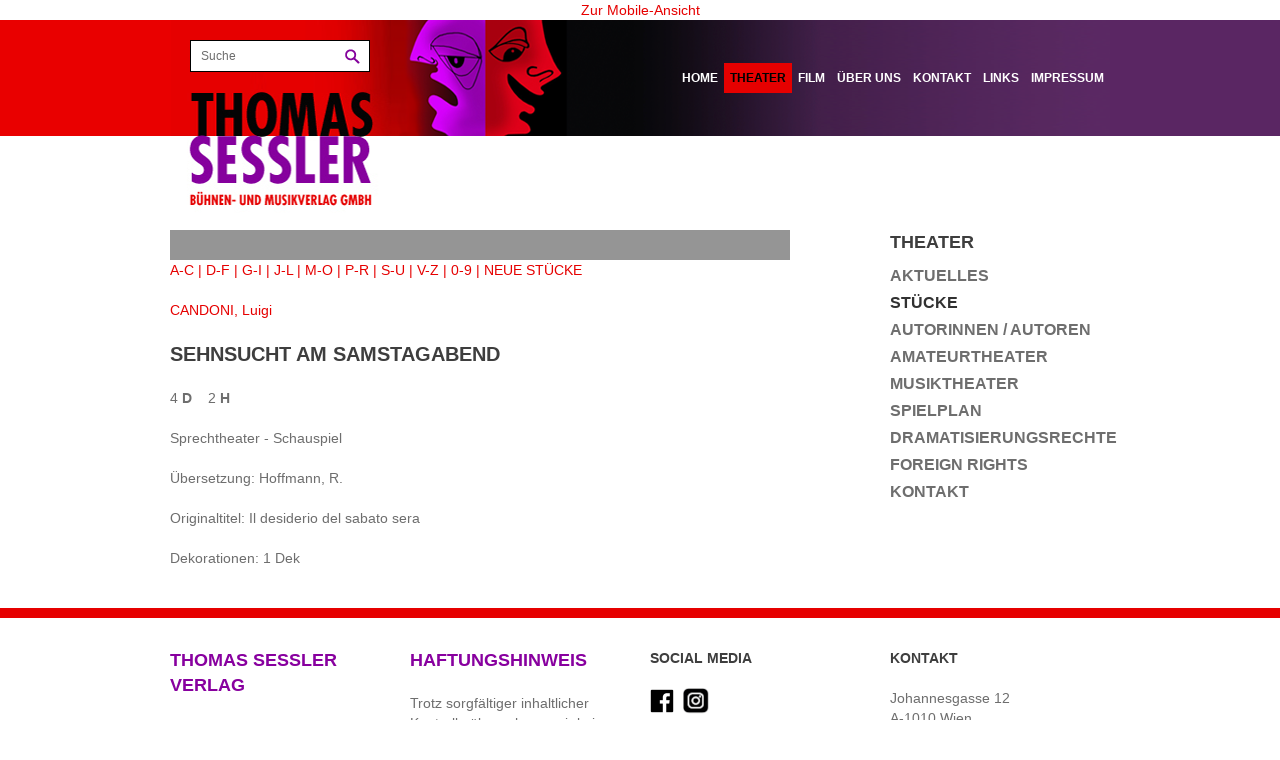

--- FILE ---
content_type: text/html; charset=utf-8
request_url: https://sesslerverlag.at/theater/stuecke/stuecke-a-z/stuecke/sehnsucht-am-samstagabend/?fl=1&cHash=c5cfd7cccf309d0d5f3cbfebb4f47b2e
body_size: 3124
content:
<!DOCTYPE html>
<html lang="de">
<head>

<meta charset="utf-8">
<!-- 
	Koerbler. – Digital erfolgreich
	        
	        ===

	This website is powered by TYPO3 - inspiring people to share!
	TYPO3 is a free open source Content Management Framework initially created by Kasper Skaarhoj and licensed under GNU/GPL.
	TYPO3 is copyright 1998-2015 of Kasper Skaarhoj. Extensions are copyright of their respective owners.
	Information and contribution at http://typo3.org/
-->

<base href="https://sesslerverlag.at/">
<link rel="shortcut icon" href="https://sesslerverlag.at/" type="directory">
<link rel="icon" href="https://sesslerverlag.at/" type="directory">
<title>Thomas Sessler Verlag: STÜCKE A-Z</title>
<meta name="generator" content="TYPO3 4.5 CMS">
<meta name="description" content="Hier finden Sie Informationen zu den Stücken von A-Z. Klicken Sie sich durch unser Verzeichnis.">
<meta name="author" content="Thomas Sessler Verlag">
<meta name="robots" content="index, follow">
<meta name="revisit" content="7">
<meta name="copyright" content="Koerbler. – Digital erfolgreich">

<link rel="stylesheet" type="text/css" href="typo3temp/stylesheet_4b1c8121f7.css?1658819754" media="all">



<script src="typo3temp/javascript_b9328db19d.js?1658819754" type="text/javascript"></script>


<meta http-equiv="X-UA-Compatible" content="IE=edge, chrome=1">
    <link href="fileadmin/default/template/css/bootstrap.min.css" rel="stylesheet">
    <link href="fileadmin/default/template/css/magnific-popup.min.css" rel="stylesheet">
    <link href="http://fonts.googleapis.com/css?family=Open+Sans:400italic,700italic,400,700" rel="stylesheet">
    <link href="fileadmin/default/template/css/style.min.css" rel="stylesheet">
    <link href="fileadmin/default/template/img/favicon.ico" rel="icon" type="image/x-icon">
    <!--[if lt IE 9]>
      <script src="http://html5shiv.googlecode.com/svn/trunk/html5.js"></script>
    <![endif]-->
    <script src="fileadmin/default/template/js/jquery-1.11.1.min.js"></script>
    <script src="fileadmin/default/template/js/jquery.magnific-popup.min.js"></script>
    <script src="fileadmin/default/template/js/jquery.carouFredSel-6.2.1-packed.js"></script>
    <script src="fileadmin/default/template/js/jquery.touchSwipe.min.js"></script>
    <script src="fileadmin/default/template/js/script.min.js"></script>
  
  <style>.koerbler {display:none !important;}
  </style>

  <script type="text/javascript">
  $(document).ready(function() {
var footer_text = '<h3 class="csc-firstHeader">Haftungshinweis</h3></div><p>Trotz sorgfältiger inhaltlicher Kontrolle übernehmen wir keine Haftung für die Inhalte externer Links. Für den Inhalt der verlinkten Seiten sind deren Betreiber verantwortlich.</p></div>';
  $('#footer-two').append(footer_text);
  });
</script>  


</head>
<body id="forcemobile1">

<a href="theater/stuecke/stuecke-a-z/stuecke/sehnsucht-am-samstagabend/?fl=1&amp;cHash=c5cfd7cccf309d0d5f3cbfebb4f47b2e" class="desktop-view">Zur Desktop-Ansicht</a><a href="theater/stuecke/stuecke-a-z/stuecke/sehnsucht-am-samstagabend/?fl=0&amp;cHash=c5cfd7cccf309d0d5f3cbfebb4f47b2e" class="mobile-view">Zur Mobile-Ansicht</a>
		<header class="header" role="banner">
			<div class="wrapper clearfix"><!--###wrapper clearfix### begin -->
				<section class="logo float-left"><!--###logo float-left### begin -->
					<div class="search"><!--###search### begin -->
						<form action="suche/" method="post">
							<input type="text" name="tx_indexedsearch[sword]" placeholder="Suche">
							<button type="submit" class="float-left">Suchen</button>
							<input type="hidden" name="tx_indexedsearch[sections]" value="0">
							<input name="tx_indexedsearch[submit_button]" value="Suchen" type="hidden">
						</form>
					<!--###search### end --></div>
					<h1><a href="/" title="Thomas Sessler Verlag">Thomas Sessler Verlag</a></h1>
				<!--###logo float-left### end --></section>
				<nav id="main-nav" class="main-nav float-right visible-desktop" role="navigation"><ul class="clearfix"><li><a href="home/?fl=1"  >Home</a></li><li><a href="theater/?fl=1"  class="active">Theater</a></li><li><a href="film/?fl=1"  >Film</a></li><li><a href="ueber-uns/?fl=1"  >Über uns</a></li><li><a href="kontakt/?fl=1"  >Kontakt</a></li><li><a href="links/?fl=1"  >Links</a></li><li class="last"><a href="impressum/?fl=1"  >Impressum</a></li></ul></nav>
				<nav id="mobile-nav" class="mobile-nav float-right hidden-desktop" role="navigation"><button class="mobile-nav-toggle">Menü</button><ul><li><a href="home/?fl=1"  >Home</a></li><li class="has-sub"><a href="theater/?fl=1"  class="active">Theater</a><ul><li><a href="theater/aktuelles/?fl=1"  >Aktuelles</a></li><li><a href="theater/stuecke/?fl=1"  class="active">Stücke</a></li><li><a href="theater/autoren/?fl=1"  >Autorinnen / Autoren</a></li><li><a href="theater/amateurtheater/?fl=1"  >Amateurtheater</a></li><li><a href="theater/musiktheater/?fl=1"  >Musiktheater</a></li><li><a href="theater/spielplan/?fl=1"  >Spielplan</a></li><li><a href="theater/dramatisierungsrechte/?fl=1"  >Dramatisierungsrechte</a></li><li><a href="theater/foreign-rights/?fl=1"  >Foreign Rights</a></li><li class="last"><a href="theater/kontakt/?fl=1"  >Kontakt</a></li></ul></li><li class="has-sub"><a href="film/?fl=1"  >Film</a><ul><li><a href="film/filmstoffe/?fl=1"  >Filmstoffe</a></li><li class="last"><a href="film/kontakt/?fl=1"  >Kontakt</a></li></ul></li><li><a href="ueber-uns/?fl=1"  >Über uns</a></li><li class="has-sub"><a href="kontakt/?fl=1"  >Kontakt</a><ul><li class="last"><a href="kontakt/anfahrt/?fl=1"  >Anfahrt</a></li></ul></li><li><a href="links/?fl=1"  >Links</a></li><li class="last"><a href="impressum/?fl=1"  >Impressum</a></li></ul></nav>
			<!--###wrapper clearfix### end --></div>
		</header>
		<main class="content sub" role="main">
			<!--TYPO3SEARCH_begin-->
			<div class="wrapper container-fluid"><!--###wrapper container-fluid### begin -->
				<div class="row-fluid"><!--###row-fluid### begin -->
					<section class="sub-content span8"><!--###sub-content span8### begin -->
						<div id="page-title" class="page-title"></div>
						<div id="inner-sub-content" class="inner-sub-content"><div id="c462" class="csc-default" ><script>
$(document).ready(function() {
   $('#c314 > a:last-child').hide();
});
</script></div><div id="c460" class="csc-default" >
           <div class="stuecke-menue"><a href="/theater/stuecke/stuecke-a-z/?tx_sesslerautorenverwaltung_pi2[stuecke_auswahl]=1">A-C |</a> <a href="/theater/stuecke/stuecke-a-z/?tx_sesslerautorenverwaltung_pi2[stuecke_auswahl]=2">D-F |</a> <a href="/theater/stuecke/stuecke-a-z/?tx_sesslerautorenverwaltung_pi2[stuecke_auswahl]=3">G-I |</a> <a href="/theater/stuecke/stuecke-a-z/?tx_sesslerautorenverwaltung_pi2[stuecke_auswahl]=4">J-L |</a> <a href="/theater/stuecke/stuecke-a-z/?tx_sesslerautorenverwaltung_pi2[stuecke_auswahl]=5">M-O |</a> <a href="/theater/stuecke/stuecke-a-z/?tx_sesslerautorenverwaltung_pi2[stuecke_auswahl]=6">P-R |</a> <a href="/theater/stuecke/stuecke-a-z/?tx_sesslerautorenverwaltung_pi2[stuecke_auswahl]=7">S-U |</a> <a href="/theater/stuecke/stuecke-a-z/?tx_sesslerautorenverwaltung_pi2[stuecke_auswahl]=8">V-Z |</a> <a href="/theater/stuecke/stuecke-a-z/?tx_sesslerautorenverwaltung_pi2[stuecke_auswahl]=9">0-9 |</a> <a href="/theater/aktuelles-neue-stuecke/"> NEUE STÜCKE </a> 
           </div> 
           </div><div id="c459" class="csc-default" >
		  <p class="stuecke-autor"><a href="theater/autoren/autoren/candoni/?fl=1&amp;cHash=d66b60bacdc8ae96464e1fbb86c3c13d" title="CANDONI, Luigi" >CANDONI, Luigi</a></p>
		  <h2>SEHNSUCHT AM SAMSTAGABEND</h2>
		  <p class="stuecke-untertitel"></p>
          <p></p>
		  <p class="stuecke-damen-herren">4 <b>D</b> &nbsp;&nbsp;&nbsp;2 <b>H</b> </p>
          <p>Sprechtheater  - Schauspiel</p>
          <p></p>          
          <p></p>
          <p></p>
          <p>&Uuml;bersetzung: Hoffmann, R.</p>          
          <p>Originaltitel: Il desiderio del sabato sera</p>          
          <p></p>          
          <p></p>          
          <p></p>                              
          <p>Dekorationen: 1 Dek</p>          
          <p></p>          
          <p></p> 
          <ul id="ul-autoren-detail">
		   
         </ul>         
          </div></div>
					<!--###sub-content span8### end --></section>
					<section class="sidebar span3 offset1 hidden-phone"><!--###sidebar span3 offset1 hidden-phone### begin -->
						<nav id="sub-nav" class="sub-nav" role="navigation"><h3><a href="theater/?fl=1" onfocus="blurLink(this);"  >Theater</a></h3><ul><li><a href="theater/aktuelles/?fl=1"  >Aktuelles</a></li><li><a href="theater/stuecke/?fl=1"  class="active">Stücke</a></li><li><a href="theater/autoren/?fl=1"  >Autorinnen / Autoren</a></li><li><a href="theater/amateurtheater/?fl=1"  >Amateurtheater</a></li><li><a href="theater/musiktheater/?fl=1"  >Musiktheater</a></li><li><a href="theater/spielplan/?fl=1"  >Spielplan</a></li><li><a href="theater/dramatisierungsrechte/?fl=1"  >Dramatisierungsrechte</a></li><li><a href="theater/foreign-rights/?fl=1"  >Foreign Rights</a></li><li class="last"><a href="theater/kontakt/?fl=1"  >Kontakt</a></li></ul></nav>
					<!--###sidebar span3 offset1 hidden-phone### end --></section>
				<!--###row-fluid### end --></div>
			<!--###wrapper container-fluid### end --></div>
			<!--TYPO3SEARCH_end-->
		</main>
		<footer class="footer" role="contentinfo">
			<section class="footer-top wrapper container-fluid"><!--###footer-top wrapper container-fluid### begin -->
				<div class="row-fluid"><!--###row-fluid### begin -->
					<div id="footer-one" class="footer-col span3"><div id="c256" class="csc-default" ><div class="csc-header csc-header-n1"><h3 class="csc-firstHeader">Thomas Sessler Verlag</h3></div><p>THOMAS SESSLER<br />VERLAG GMBH<br />Firmenbuchnummer: FN 125327f<br />VAT-No: ATU 14897101</p></div></div>
					<div id="footer-two" class="footer-col span3"></div>
					<div id="footer-three" class="footer-col social-nav span3"><div id="c258" class="csc-default" ><div class="csc-header csc-header-n1"><h5 class="csc-firstHeader">Social Media</h5></div><ul></ul><p> <a href="https://www.facebook.com/sesslerverlag/" title="Öffnet externen Link in neuem Fenster" class="external-link-new-window" ><img height="25" width="25" src="uploads/RTEmagicC_facebook_02.png.png" alt="" /></a>&nbsp; <a href="https://www.instagram.com/thomassesslerverlag/" title="Öffnet externen Link in neuem Fenster" class="external-link-new-window" ><img height="26" width="27" src="uploads/RTEmagicC_instagram-_01.png.png" alt="" /></a></p></div></div>
					<div id="footer-four" class="footer-col span3"><div id="c259" class="csc-default" ><div class="csc-header csc-header-n1"><h5 class="csc-firstHeader">Kontakt</h5></div><p>Johannesgasse 12<br />A-1010 Wien</p>
<p>Telefon: (+43-1) 512 32 84<br />E-Mail: <a href="javascript:linkTo_UnCryptMailto('jxfiql7lccfzbXpbppibosboixd+xq');" title="Öffnet ein Fenster zum Versenden der E-Mail" class="mail" >office@<span style="display:none;">remove-this.</span>sesslerverlag.at</a></p></div></div>
				<!--###row-fluid### end --></div>
			<!--###footer-top wrapper container-fluid### end --></section>
			<div class="footer-bottom"><!--###footer-bottom### begin -->
				<div class="wrapper clearfix"><!--###wrapper clearfix### begin -->
					<div class="footer-left float-left clearfix"><!--###footer-left float-left clearfix### begin -->
						<section id="copyright" class="copyright float-left"><p><strong>Thomas Sessler Verlag GmbH</strong> &copy;&#32;2026</p></section>
						<section id="footer-nav" class="footer-nav float-left"><ul><li><a href="agbs/?fl=1"  >AGBs</a></li><li><a href="impressum/?fl=1"  >Impressum</a></li><li><a href="sitemap/?fl=1"  >Sitemap</a></li><li class="last"><a href="datenschutz/?fl=1"  >Datenschutz</a></li></ul></section>
					<!--###footer-left float-left clearfix### end --></div>
					<section class="koerbler float-right"><!--###koerbler float-right### begin -->
						<p><a href="http://www.koerbler.com" target="_blank" title="Koerbler. – Digital erfolgreich">Koerbler. – Digital erfolgreich</a></p>
					<!--###koerbler float-right### end --></section>
				<!--###wrapper clearfix### end --></div>
			<!--###footer-bottom### end --></div>
		</footer>




</body>
</html>